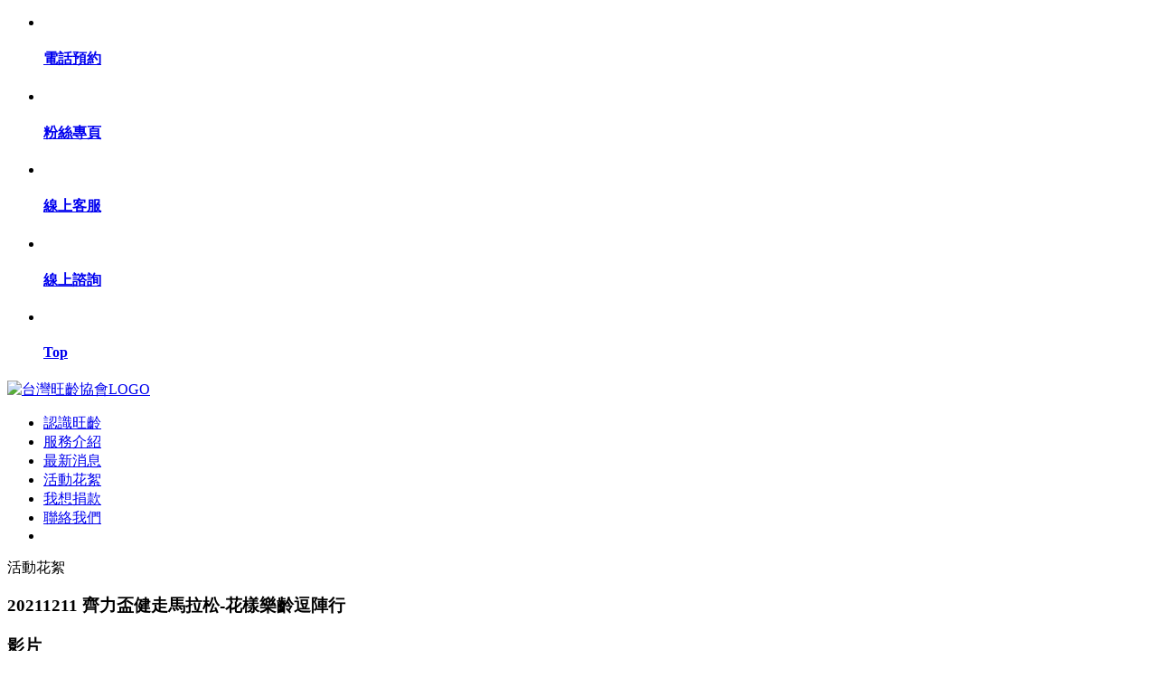

--- FILE ---
content_type: text/html; charset=utf-8
request_url: https://www.wonderfulgreen.org.tw/album/14
body_size: 8622
content:
<!DOCTYPE html> <html> <head> <meta http-equiv="Content-Type" content="text/html; charset=utf-8" /> <meta name="viewport" content="width=device-width, initial-scale=1"> <base href="/data/10000/" target=""> <title>20211211 齊力盃健走馬拉松-花樣樂齡逗陣行-活動花絮-台灣旺齡協會</title> <script async src="https://www.googletagmanager.com/gtag/js?id=UA-150843147-1"></script> <script>
  window.dataLayer = window.dataLayer || [];
  function gtag(){dataLayer.push(arguments);}
  gtag('js', new Date());

  gtag('config', 'UA-150843147-1');
</script> <meta name="og:site_name" content="台灣旺齡協會"> <meta property="og:site_name" content="台灣旺齡協會"> <meta name="og:url" content="https://www.wonderfulgreen.org.tw/album/14"> <meta property="og:url" content="https://www.wonderfulgreen.org.tw/album/14"> <meta name="twitter:card" content="summary"> <meta property="og:title" content="20211211 齊力盃健走馬拉松-花樣樂齡逗陣行-活動花絮-台灣旺齡協會"> <meta name="og:title" content="20211211 齊力盃健走馬拉松-花樣樂齡逗陣行-活動花絮-台灣旺齡協會"> <meta itemprop="name" content="20211211 齊力盃健走馬拉松-花樣樂齡逗陣行-活動花絮-台灣旺齡協會"> <meta name="twitter:title" content="20211211 齊力盃健走馬拉松-花樣樂齡逗陣行-活動花絮-台灣旺齡協會"> <meta name="description" content="長照C+據點,失智友善,喘息,預防延緩,樂齡課程,銀髮體適能,肌力,照護商品,場租,瑜伽,健走杖"> <meta itemprop="description" content="長照C+據點,失智友善,喘息,預防延緩,樂齡課程,銀髮體適能,肌力,照護商品,場租,瑜伽,健走杖"> <meta property="og:description" content="長照C+據點,失智友善,喘息,預防延緩,樂齡課程,銀髮體適能,肌力,照護商品,場租,瑜伽,健走杖"> <meta name="og:description" content="長照C+據點,失智友善,喘息,預防延緩,樂齡課程,銀髮體適能,肌力,照護商品,場租,瑜伽,健走杖"> <meta name="twitter:description" content="長照C+據點,失智友善,喘息,預防延緩,樂齡課程,銀髮體適能,肌力,照護商品,場租,瑜伽,健走杖"> <meta name="og:locale" content="zh-tw"> <meta property="og:locale" content="zh-tw"> <meta name="og:type" content="website"> <meta property="og:type" content="website"> <meta name="google" value="notranslate"> <meta name="RATING" content="general"> <meta name="google-site-verification" content="dFORdo8_felEh_i1FHKEx_fFuoC4hdnAFLvnb-8myIQ" /> <link href="/css/front.css" rel="stylesheet" type="text/css" media="screen"> <script src="/js/jquery.all.min.js"></script> <script src="/js/config.js" id="config" data-lang="zh-tw" data-path="" data-fb_app_id="" data-google_client_id=""></script> <script src="//apis.google.com/js/api:client.js?hl=zh-tw"></script> <script src="/js/socialLogin.js" async></script> <script src="/js/front.js" async></script> <script src="/js/validation.js"></script> <link rel="icon" href="upload/systemSetting/1573116843686.jpg" sizes="16x16" type="image/png"> <link rel="apple-touch-icon" href="upload/systemSetting/1573116843686.jpg"> <link rel="apple-touch-icon-precomposed" href="upload/systemSetting/1573116843686.jpg"> <script>
	$(function(){
		//判斷是否是LINE內建瀏覽器 是的話就強制跳轉
		if (/Line/.test(navigator.userAgent)) {
			var temp = (location.search !== "")?'&openExternalBrowser=1':'?openExternalBrowser=1';
			location.href = location.origin+location.pathname+location.search+temp+location.hash;
		}
	});
</script> <link href="https://fonts.googleapis.com/css?family=Noto+Sans+TC&display=swap&subset=chinese-traditional" rel="stylesheet"> <link href="css/main.css" rel="stylesheet" type="text/css" media="screen"> <script type="text/javascript" src="js/jquery-migrate-3.0.1.min.js"></script> <script src="js/bootstrap-4.2.1.js"></script> </head> <body> <div class="float-menu"> <ul> <li> <a href="tel:02-23680690"> <div class="float-icon"><img src="images/float-icon001.png" alt=""></div> <h4>電話預約</h4> </a> </li> <li> <a href="https://zh-tw.facebook.com/WonderfulGreen2016/" target="_blank"> <div class="float-icon"><img src="images/float-icon002.png" alt=""></div> <h4>粉絲專頁</h4> </a> </li> <li> <a href="https://www.messenger.com/t/WonderfulGreen2016" target="_blank"> <div class="float-icon"><img src="images/float-icon003.png" alt=""></div> <h4>線上客服</h4> </a> </li> <li> <a href="https://line.me/ti/p/@ugn5997f" target="_blank"> <div class="float-icon"><img src="images/float-icon004.png" alt=""></div> <h4>線上諮詢</h4> </a> </li> <li> <a href="https://www.wonderfulgreen.org.tw/album/14#"> <div class="float-icon"><img src="images/float-icon005.png" alt=""></div> <h4>Top</h4> </a> </li> </ul> </div> <header id="header"> <div class="head-main row align-items-center"> <div class="home"><a href="/index"></a></div> <div class="logo col-12 col-md"><a href="/index"><img src="images/logo.png" alt="台灣旺齡協會LOGO" title="台灣旺齡協會"/></a></div> <nav id="nav" class="b-color col-12 col-md-auto"> <ul id="menu" class="menu"> <li><a href="/about">認識旺齡</a></li> <li><a href="/service">服務介紹</a></li> <li><a href="/news">最新消息</a></li> <li><a href="/album">活動花絮</a></li> <li><a href="/donate">我想捐款</a></li> <li><a href="/contact">聯絡我們</a></li> <li><a href="https://zh-tw.facebook.com/WonderfulGreen2016/" target="_blank"><i class="fa fa-facebook" aria-hidden="true"></i></a></li> </ul> </nav> </div> </header><div class="inside-banner"> <div class="banner-title">活動花絮</div> </div> <div class="warpper"> <div class="main"> <div class="content-body row"> <div class="col-sm"> <h3 class="page-title">20211211 齊力盃健走馬拉松-花樣樂齡逗陣行</h3> <div class="video-info"> </div> <link href="css/lc_lightbox.css" rel="stylesheet" type="text/css"> <link href="css/minimal.css" rel="stylesheet" type="text/css"> <link href="css/main.css" rel="stylesheet" type="text/css"> <script type="text/javascript" src="js/lc_lightbox.lite.js"></script> <script type="text/javascript" src="js/alloy_finger.min.js"></script> <div class="photo-list content clearfix"> <a class="elem" href="upload/basic/16594962201158.jpg" title="" data-lcl-txt="" data-lcl-thumb="upload/basic/16594962201158.jpg"> <span style="background-image: url(upload/basic/16594962201158.jpg);"></span> </a> </div> <script type="text/javascript">
                $(document).ready(function(e) {

                    // live handler
                    lc_lightbox('.elem', {
                        wrap_class: 'lcl_fade_oc',
                        gallery: true,
                        thumb_attr: 'data-lcl-thumb',
                        fullscreen: true,
                        // thumbs_nav: false,
                        skin: 'minimal',
                        radius: 0,
                        padding: 0,
                        border_w: 0,
                    });

                });
                </script> <h3 class="page-title">影片</h3> <div class="video-list"> <link href="css/glightbox.min.css" rel="stylesheet"> <ul class="mb-5"> <li> <a href="https://www.youtube.com/watch?v=zybYeHWh_hc" class="glightbox4"> <h4>20211211 齊力盃健走馬拉松-花樣樂齡逗陣行</h4> </a> </li> </ul> </div> <div class="page"><a href="javascript:history.back();">回上一頁</a></div> </div> </div> <script src="js/glightbox.min.js" type="text/javascript"></script> <script>
        var lightbox = GLightbox();
        var lightboxDescription = GLightbox({
            selector: 'glightbox2'
        });
        var lightboxVideo = GLightbox({
            selector: 'glightbox3',
            jwplayer: {
                api: 'https://content.jwplatform.com/libraries/QzXs2BlW.js',
                licenseKey: 'imB2/QF0crMqHks7/tAxcTRRjnqA9ZwxWQ2N1A=='
            }
        });
        var lightboxInlineIframe = GLightbox({
            'selector': 'glightbox4'
        });
        </script> </div> </div> <footer> <div class="row justify-content-between align-items-center"> <div class="col-sm-auto text-center"><img src="images/f-logo.png" alt="" /></div> <div class="copyright col-sm-auto text-center">台灣旺齡協會&nbsp; (02) 2368-0690 &nbsp;版權宣告 &copy;2022</div> </div> </footer> <script type="text/javascript" src="js/jquery.slicknav.js"></script> <script type="text/javascript" src="js/jsManage.js"></script> <script type="text/javascript" src="js/jquery.sidr.min.js"></script> <script type="text/javascript" src="js/main.js"></script> </body> </html>